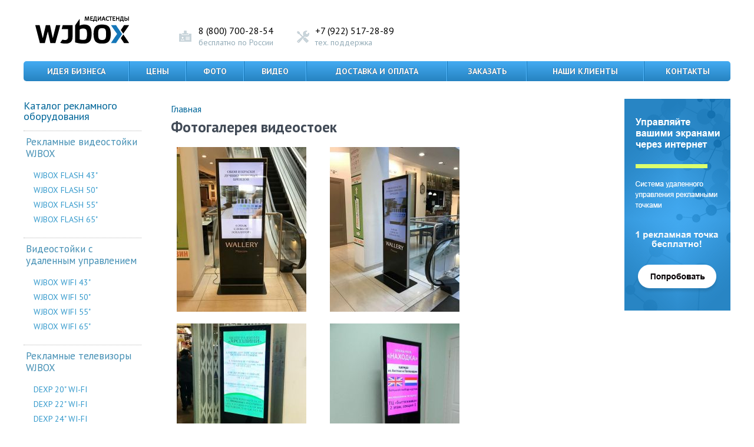

--- FILE ---
content_type: text/html; charset=utf-8
request_url: https://wjbox.ru/fotogalereya-videostoek
body_size: 6593
content:
<!DOCTYPE HTML PUBLIC "-//W3C//DTD HTML 4.01//EN" "http://www.w3.org/TR/html4/strict.dtd">
<html xmlns="http://www.w3.org/1999/xhtml" xml:lang="ru" version="XHTML+RDFa 1.0" dir="ltr"
  xmlns:og="http://ogp.me/ns#"
  xmlns:content="http://purl.org/rss/1.0/modules/content/"
  xmlns:dc="http://purl.org/dc/terms/"
  xmlns:foaf="http://xmlns.com/foaf/0.1/"
  xmlns:rdfs="http://www.w3.org/2000/01/rdf-schema#"
  xmlns:sioc="http://rdfs.org/sioc/ns#"
  xmlns:sioct="http://rdfs.org/sioc/types#"
  xmlns:skos="http://www.w3.org/2004/02/skos/core#"
  xmlns:xsd="http://www.w3.org/2001/XMLSchema#"
  xmlns:schema="http://schema.org/">

<head profile="http://www.w3.org/1999/xhtml/vocab">

	<meta http-equiv="Content-Type" content="text/html; charset=utf-8" />
<link rel="shortcut icon" href="https://wjbox.ru/favicon.ico" type="image/vnd.microsoft.icon" />
<meta name="description" content="Если вы хотите привлечь как можно больше внимание к рекламе, а устаревшие баннеры давно перестали работать, есть современное и решение – рекламные видеостойки. Вертикальная конструкция позволяет оперативно и эффективно донести информацию до широкой аудитории при минимальных затратах. Почему рекламные медиастенды являются столь распространенными в наши дни?" />
<meta name="keywords" content="Фотогалерея видеостоек, рекламная видеостойка, цены на видеостойки" />
<meta name="generator" content="Drupal 7 (http://drupal.org)" />
<link rel="canonical" href="https://wjbox.ru/fotogalereya-videostoek" />
<link rel="shortlink" href="https://wjbox.ru/node/60" />
<meta property="og:site_name" content="Рекламное оборудование WJBOX" />
<meta property="og:type" content="article" />
<meta property="og:url" content="https://wjbox.ru/fotogalereya-videostoek" />
<meta property="og:title" content="Фотогалерея видеостоек" />
<meta property="og:description" content="Если вы хотите привлечь как можно больше внимание к рекламе, а устаревшие баннеры давно перестали работать, есть современное и решение – рекламные видеостойки. Вертикальная конструкция позволяет оперативно и эффективно донести информацию до широкой аудитории при минимальных затратах. Почему рекламные медиастенды являются столь распространенными в наши дни?" />
<meta property="og:updated_time" content="2017-12-22T15:45:03+03:00" />
<meta property="og:phone_number" content="8 (800) 700-28-54" />
<meta property="article:published_time" content="2015-01-26T10:01:08+03:00" />
<meta property="article:modified_time" content="2017-12-22T15:45:03+03:00" />

	<title>Фотогалерея видеостоек | Рекламное оборудование WJBOX</title>
    <meta name="viewport" content="width=device-width, initial-scale=1.0">

	<style type="text/css" media="all">
@import url("https://wjbox.ru/modules/system/system.base.css?rkzcgl");
@import url("https://wjbox.ru/modules/system/system.menus.css?rkzcgl");
@import url("https://wjbox.ru/modules/system/system.messages.css?rkzcgl");
@import url("https://wjbox.ru/modules/system/system.theme.css?rkzcgl");
</style>
<style type="text/css" media="all">
@import url("https://wjbox.ru/sites/all/modules/date/date_api/date.css?rkzcgl");
@import url("https://wjbox.ru/sites/all/modules/date/date_popup/themes/datepicker.1.7.css?rkzcgl");
@import url("https://wjbox.ru/modules/field/theme/field.css?rkzcgl");
@import url("https://wjbox.ru/modules/node/node.css?rkzcgl");
@import url("https://wjbox.ru/modules/user/user.css?rkzcgl");
@import url("https://wjbox.ru/sites/all/modules/views/css/views.css?rkzcgl");
@import url("https://wjbox.ru/sites/all/modules/ckeditor/css/ckeditor.css?rkzcgl");
</style>
<style type="text/css" media="all">
@import url("https://wjbox.ru/sites/all/modules/colorbox/styles/default/colorbox_style.css?rkzcgl");
@import url("https://wjbox.ru/sites/all/modules/ctools/css/ctools.css?rkzcgl");
@import url("https://wjbox.ru/sites/all/modules/yandex_metrics/css/yandex_metrics.css?rkzcgl");
</style>
<style type="text/css" media="all">
@import url("https://wjbox.ru/sites/all/themes/base/css/default.css?rkzcgl");
@import url("https://wjbox.ru/sites/all/themes/base/css/utility.css?rkzcgl");
@import url("https://wjbox.ru/sites/all/themes/base/css/blocks.css?rkzcgl");
@import url("https://wjbox.ru/sites/all/themes/base/css/bootstrap.min.css?rkzcgl");
@import url("https://wjbox.ru/sites/all/themes/base/css/bootstrap-theme.min.css?rkzcgl");
@import url("https://wjbox.ru/sites/all/themes/base/css/page.css?rkzcgl");
@import url("https://wjbox.ru/sites/all/themes/base/css/style.css?rkzcgl");
</style>
	<script type="text/javascript" src="//ajax.googleapis.com/ajax/libs/jquery/1.7.2/jquery.min.js"></script>
<script type="text/javascript">
<!--//--><![CDATA[//><!--
window.jQuery || document.write("<script src='/sites/all/modules/jquery_update/replace/jquery/1.7/jquery.min.js'>\x3C/script>")
//--><!]]>
</script>
<script type="text/javascript" src="https://wjbox.ru/misc/jquery-extend-3.4.0.js?v=1.7.2"></script>
<script type="text/javascript" src="https://wjbox.ru/misc/jquery.once.js?v=1.2"></script>
<script type="text/javascript" src="https://wjbox.ru/misc/drupal.js?rkzcgl"></script>
<script type="text/javascript" src="https://wjbox.ru/files/languages/ru_zmlk0HaFJxeFpmbgUSdVT8Zv0dINv0J-ei_F8hvUz5c.js?rkzcgl"></script>
<script type="text/javascript" src="https://wjbox.ru/sites/all/libraries/colorbox/jquery.colorbox-min.js?rkzcgl"></script>
<script type="text/javascript" src="https://wjbox.ru/sites/all/modules/colorbox/js/colorbox.js?rkzcgl"></script>
<script type="text/javascript" src="https://wjbox.ru/sites/all/modules/colorbox/styles/default/colorbox_style.js?rkzcgl"></script>
<script type="text/javascript" src="https://wjbox.ru/sites/all/modules/colorbox/js/colorbox_load.js?rkzcgl"></script>
<script type="text/javascript" src="https://wjbox.ru/sites/all/modules/colorbox/js/colorbox_inline.js?rkzcgl"></script>
<script type="text/javascript" src="https://wjbox.ru/sites/all/themes/base/js/reach-seo-goals.js?rkzcgl"></script>
<script type="text/javascript" src="https://wjbox.ru/sites/all/themes/base/js/bootstrap.min.js?rkzcgl"></script>
<script type="text/javascript" src="https://wjbox.ru/sites/all/themes/base/js/jquery.flexslider.min.js?rkzcgl"></script>
<script type="text/javascript" src="https://wjbox.ru/sites/all/themes/base/js/chosen.jquery.min.js?rkzcgl"></script>
<script type="text/javascript" src="https://wjbox.ru/sites/all/themes/base/js/script.js?rkzcgl"></script>
<script type="text/javascript">
<!--//--><![CDATA[//><!--
jQuery.extend(Drupal.settings, {"basePath":"\/","pathPrefix":"","ajaxPageState":{"theme":"base","theme_token":"Hk1mVDsAN07sjazgPV2D9GxpNjCFwjySni4b5Yx8ElQ","js":{"\/\/ajax.googleapis.com\/ajax\/libs\/jquery\/1.7.2\/jquery.min.js":1,"0":1,"misc\/jquery-extend-3.4.0.js":1,"misc\/jquery.once.js":1,"misc\/drupal.js":1,"public:\/\/languages\/ru_zmlk0HaFJxeFpmbgUSdVT8Zv0dINv0J-ei_F8hvUz5c.js":1,"sites\/all\/libraries\/colorbox\/jquery.colorbox-min.js":1,"sites\/all\/modules\/colorbox\/js\/colorbox.js":1,"sites\/all\/modules\/colorbox\/styles\/default\/colorbox_style.js":1,"sites\/all\/modules\/colorbox\/js\/colorbox_load.js":1,"sites\/all\/modules\/colorbox\/js\/colorbox_inline.js":1,"sites\/all\/themes\/base\/js\/reach-seo-goals.js":1,"sites\/all\/themes\/base\/js\/bootstrap.min.js":1,"sites\/all\/themes\/base\/js\/jquery.flexslider.min.js":1,"sites\/all\/themes\/base\/js\/chosen.jquery.min.js":1,"sites\/all\/themes\/base\/js\/script.js":1},"css":{"modules\/system\/system.base.css":1,"modules\/system\/system.menus.css":1,"modules\/system\/system.messages.css":1,"modules\/system\/system.theme.css":1,"sites\/all\/modules\/date\/date_api\/date.css":1,"sites\/all\/modules\/date\/date_popup\/themes\/datepicker.1.7.css":1,"modules\/field\/theme\/field.css":1,"modules\/node\/node.css":1,"modules\/user\/user.css":1,"sites\/all\/modules\/views\/css\/views.css":1,"sites\/all\/modules\/ckeditor\/css\/ckeditor.css":1,"sites\/all\/modules\/colorbox\/styles\/default\/colorbox_style.css":1,"sites\/all\/modules\/ctools\/css\/ctools.css":1,"sites\/all\/modules\/yandex_metrics\/css\/yandex_metrics.css":1,"sites\/all\/themes\/base\/css\/default.css":1,"sites\/all\/themes\/base\/css\/utility.css":1,"sites\/all\/themes\/base\/css\/blocks.css":1,"sites\/all\/themes\/base\/css\/bootstrap.min.css":1,"sites\/all\/themes\/base\/css\/bootstrap-theme.min.css":1,"sites\/all\/themes\/base\/css\/page.css":1,"sites\/all\/themes\/base\/css\/style.css":1}},"colorbox":{"opacity":"0.85","current":"{current} \u0438\u0437 {total}","previous":"\u00ab \u041f\u0440\u0435\u0434\u044b\u0434\u0443\u0449\u0438\u0439","next":"\u0421\u043b\u0435\u0434\u0443\u044e\u0449\u0438\u0439 \u00bb","close":"\u0417\u0430\u043a\u0440\u044b\u0442\u044c","maxWidth":"98%","maxHeight":"98%","fixed":true,"mobiledetect":true,"mobiledevicewidth":"480px"}});
//--><!]]>
</script>

</head>
<body class="html not-front not-logged-in two-sidebars page-node page-node- page-node-60 node-type-photo" >
    <section id="wrapper">
  <section class="container">

    <header id="header" class="clearfix">

                <a href="/" class="site-logo" title="Главная" rel="home">            <img src="https://wjbox.ru/sites/all/themes/base/logo.png" alt="Главная" />
          </a>      
      <div class="in">
                  	<div id="block-block-7" class="block block-block">

	
	
	
	<div class="content">
    	<p class="telephone">8 (800) 700-28-54</p>
<p>бесплатно по России</p>
	</div>
</div>
<div id="block-block-8" class="block block-block">

	
	
	
	<div class="content">
    	<p class="telephone">+7 (922) 517-28-89</p>
<p>тех. поддержка</p>
	</div>
</div>
                <div class="header-buttons">
            <a href="/reklamnoe-oborudovanie" class="catalog--link">Каталог</a>            <a href="/kontakty" class="order--link">Контакты</a>        </div>
      </div>
			
		</header> <!-- /#header -->
		
					<nav class="main-menu clearfix" role="navigation">
					<ul class="menu"><li class="first leaf"><a href="/biznes-na-videostoykah">Идея бизнеса</a></li>
<li class="leaf"><a href="/ceny-na-reklamnoe-oborudovanie" title="">Цены</a></li>
<li class="leaf active-trail"><a href="/fotogalereya-videostoek" class="active-trail active">Фото</a></li>
<li class="leaf"><a href="/video">Видео</a></li>
<li class="leaf"><a href="/dostavka-i-oplata">Доставка и оплата</a></li>
<li class="leaf"><a href="/izgotovlenie-videostoek">Заказать</a></li>
<li class="leaf"><a href="/nashi-klienty">Наши клиенты</a></li>
<li class="last leaf"><a href="/kontakty">Контакты</a></li>
</ul>			</nav>
		
  <div class="page-content">

          <div id="sidebar-first" class="">
        <div id="in">
          	<div id="block-menu-menu-catalog" class="block block-menu">

	
			<h3 class="block-title"><a href="/reklamnoe-oborudovanie" class="block-title-link">Каталог рекламного оборудования</a></h3>
	
	
	<div class="content">
    	<ul class="menu"><li class="first expanded"><a href="/reklamnye-videostoyki" title="Рекламные видеостойки WJBOX &amp;mdash; каталог оборудования.">Рекламные видеостойки WJBOX</a><ul class="menu"><li class="first leaf"><a href="/reklamnye-videostoyki/videostoyka-wjbox-flash-43">WJBOX FLASH 43&quot;</a></li>
<li class="leaf"><a href="/reklamnye-videostoyki/wjbox-flash49">WJBOX FLASH 50&quot;</a></li>
<li class="leaf"><a href="/reklamnye-videostoyki/wjbox-flash55">WJBOX FLASH 55&quot;</a></li>
<li class="last leaf"><a href="/reklamnye-videostoyki/wjbox-flash65">WJBOX FLASH 65&quot;</a></li>
</ul></li>
<li class="expanded"><a href="/reklamnye-videostoyki/videostoyki-s-udalennym-upravleniem" title="">Видеостойки с удаленным управлением</a><ul class="menu"><li class="first leaf"><a href="/reklamnye-videostoyki/videostoyka-wjbox-wifi-43-s-udalennym-upravleniem">WJBOX WIFI 43&quot;</a></li>
<li class="leaf"><a href="/reklamnye-videostoyki/wjbox-wifi49">WJBOX WIFI 50&quot;</a></li>
<li class="leaf"><a href="/reklamnye-videostoyki/wjbox-wifi55">WJBOX WIFI 55&quot;</a></li>
<li class="last leaf"><a href="/reklamnye-videostoyki/wjbox-wifi65">WJBOX WIFI 65&quot;</a></li>
</ul></li>
<li class="expanded"><a href="/reklamnye-televizory-i-monitory-wjbox" title="">Рекламные телевизоры WJBOX</a><ul class="menu"><li class="first leaf"><a href="/reklamnye-televizory-i-monitory-wjbox/reklamnyy-televizor-monitor-dexp-20">DEXP 20&quot; WI-FI</a></li>
<li class="leaf"><a href="/reklamnye-televizory-i-monitory-wjbox/reklamnyy-televizor-monitor-dexp-22">DEXP 22&quot; WI-FI</a></li>
<li class="leaf"><a href="/reklamnye-televizory-i-monitory-wjbox/reklamnyy-televizor-monitor-dexp-24">DEXP 24&quot; WI-FI</a></li>
<li class="leaf"><a href="/reklamnye-televizory-i-monitory-wjbox/reklamnyy-televizor-monitor-dexp-32">DEXP 32&quot; WI-FI</a></li>
<li class="leaf"><a href="/reklamnye-televizory-i-monitory-wjbox/reklamnyy-televizor-monitor-dexp-43">DEXP 43&quot; WI-FI</a></li>
<li class="leaf"><a href="/reklamnye-televizory-i-monitory-wjbox/reklamnyy-televizor-monitor-dexp-50">DEXP 50&quot; WI-FI</a></li>
<li class="leaf"><a href="/reklamnye-televizory-i-monitory-wjbox/reklamnyy-televizor-monitor-dexp-55">DEXP 55&quot; WI-FI</a></li>
<li class="last leaf"><a href="/reklamnye-televizory-i-monitory-wjbox/reklamnyy-televizor-monitor-dexp-65">DEXP 65&quot; WI-FI</a></li>
</ul></li>
<li class="last leaf"><a href="/sistema-wjbox/reklamnyy-pleer-wjbox">Рекламный плеер WJBOX</a></li>
</ul>	</div>
</div>
<div id="block-block-10" class="block block-block">

	
	
	
	<div class="content">
    	<a href="/tehnicheskaya-podderzhka" class="link-support">Техническая поддержка</a>	</div>
</div>
        </div>
      </div> <!-- /#left -->
    
		<div itemscope itemtype="http://schema.org/Product" id="content" class="">

      <div class="content-head">

                  <div id="breadcrumb"><h2 class="element-invisible">Вы здесь</h2><div class="breadcrumb"><span class="inline odd first last"><a href="/">Главная</a></span></div></div>
        
                  <!-- Заголовок страницы -->
                                <h1 itemprop="name">
              Фотогалерея видеостоек            </h1>
                            
        <!-- Сообщение системы -->
        
        
                      </div>

			<div class="content-body">
					<div id="block-system-main" class="block block-system">

	
	
	
	<div class="content">
    	<div id="node-60" class="node node-photo node-full clearfix" about="/fotogalereya-videostoek" typeof="sioc:Item foaf:Document">

      <span property="dc:title" content="Фотогалерея видеостоек" class="rdf-meta element-hidden"></span>
  
  <div class="content clearfix">
    <!--
THIS FILE IS NOT USED AND IS HERE AS A STARTING POINT FOR CUSTOMIZATION ONLY.
See http://api.drupal.org/api/function/theme_field/7 for details.
After copying this file to your theme's folder and customizing it, remove this
HTML comment.
-->
<div class="field field-name-field-photo-image field-type-image field-label-hidden view-gallery">
	<!-- I add view clasess for styling but this is not view -->
	<div class="view-content">
	    	      <div class="gallery-item"><a href="https://wjbox.ru/files/styles/original_img/public/gallery/photo_2017-03-22_21-57-56.jpg" title="" class="colorbox" data-colorbox-gallery="gallery-node-60-rHgFDhzR3vI" data-cbox-img-attrs="{&quot;title&quot;: &quot;&quot;, &quot;alt&quot;: &quot;&quot;}"><img typeof="foaf:Image" src="https://wjbox.ru/files/styles/gallery_small/public/gallery/photo_2017-03-22_21-57-56.jpg" width="220" height="280" alt="" title="" /></a></div>
	    	      <div class="gallery-item"><a href="https://wjbox.ru/files/styles/original_img/public/gallery/photo_2017-03-22_21-58-00.jpg" title="" class="colorbox" data-colorbox-gallery="gallery-node-60-rHgFDhzR3vI" data-cbox-img-attrs="{&quot;title&quot;: &quot;&quot;, &quot;alt&quot;: &quot;&quot;}"><img typeof="foaf:Image" src="https://wjbox.ru/files/styles/gallery_small/public/gallery/photo_2017-03-22_21-58-00.jpg" width="220" height="280" alt="" title="" /></a></div>
	    	      <div class="gallery-item"><a href="https://wjbox.ru/files/styles/original_img/public/gallery/img_20141003_175332.jpg" title="" class="colorbox" data-colorbox-gallery="gallery-node-60-rHgFDhzR3vI" data-cbox-img-attrs="{&quot;title&quot;: &quot;&quot;, &quot;alt&quot;: &quot;&quot;}"><img typeof="foaf:Image" src="https://wjbox.ru/files/styles/gallery_small/public/gallery/img_20141003_175332.jpg" width="220" height="280" alt="" title="" /></a></div>
	    	      <div class="gallery-item"><a href="https://wjbox.ru/files/styles/original_img/public/gallery/pbnekezanjw.jpg" title="" class="colorbox" data-colorbox-gallery="gallery-node-60-rHgFDhzR3vI" data-cbox-img-attrs="{&quot;title&quot;: &quot;&quot;, &quot;alt&quot;: &quot;&quot;}"><img typeof="foaf:Image" src="https://wjbox.ru/files/styles/gallery_small/public/gallery/pbnekezanjw.jpg" width="220" height="280" alt="" title="" /></a></div>
	    	      <div class="gallery-item"><a href="https://wjbox.ru/files/styles/original_img/public/gallery/c5mtheaocys.jpg" title="" class="colorbox" data-colorbox-gallery="gallery-node-60-rHgFDhzR3vI" data-cbox-img-attrs="{&quot;title&quot;: &quot;&quot;, &quot;alt&quot;: &quot;&quot;}"><img typeof="foaf:Image" src="https://wjbox.ru/files/styles/gallery_small/public/gallery/c5mtheaocys.jpg" width="220" height="280" alt="" title="" /></a></div>
	    	      <div class="gallery-item"><a href="https://wjbox.ru/files/styles/original_img/public/gallery/uszibp0rynu.jpg" title="" class="colorbox" data-colorbox-gallery="gallery-node-60-rHgFDhzR3vI" data-cbox-img-attrs="{&quot;title&quot;: &quot;&quot;, &quot;alt&quot;: &quot;&quot;}"><img typeof="foaf:Image" src="https://wjbox.ru/files/styles/gallery_small/public/gallery/uszibp0rynu.jpg" width="220" height="280" alt="" title="" /></a></div>
	    	      <div class="gallery-item"><a href="https://wjbox.ru/files/styles/original_img/public/gallery/vgjkmnwtk_y.jpg" title="" class="colorbox" data-colorbox-gallery="gallery-node-60-rHgFDhzR3vI" data-cbox-img-attrs="{&quot;title&quot;: &quot;&quot;, &quot;alt&quot;: &quot;&quot;}"><img typeof="foaf:Image" src="https://wjbox.ru/files/styles/gallery_small/public/gallery/vgjkmnwtk_y.jpg" width="220" height="280" alt="" title="" /></a></div>
	    	      <div class="gallery-item"><a href="https://wjbox.ru/files/styles/original_img/public/gallery/fo7lawaliwa.jpg" title="" class="colorbox" data-colorbox-gallery="gallery-node-60-rHgFDhzR3vI" data-cbox-img-attrs="{&quot;title&quot;: &quot;&quot;, &quot;alt&quot;: &quot;&quot;}"><img typeof="foaf:Image" src="https://wjbox.ru/files/styles/gallery_small/public/gallery/fo7lawaliwa.jpg" width="220" height="280" alt="" title="" /></a></div>
	    	      <div class="gallery-item"><a href="https://wjbox.ru/files/styles/original_img/public/gallery/euho4ssdrce.jpg" title="" class="colorbox" data-colorbox-gallery="gallery-node-60-rHgFDhzR3vI" data-cbox-img-attrs="{&quot;title&quot;: &quot;&quot;, &quot;alt&quot;: &quot;&quot;}"><img typeof="foaf:Image" src="https://wjbox.ru/files/styles/gallery_small/public/gallery/euho4ssdrce.jpg" width="220" height="280" alt="" title="" /></a></div>
	    	      <div class="gallery-item"><a href="https://wjbox.ru/files/styles/original_img/public/gallery/c9inybhacq8.jpg" title="" class="colorbox" data-colorbox-gallery="gallery-node-60-rHgFDhzR3vI" data-cbox-img-attrs="{&quot;title&quot;: &quot;&quot;, &quot;alt&quot;: &quot;&quot;}"><img typeof="foaf:Image" src="https://wjbox.ru/files/styles/gallery_small/public/gallery/c9inybhacq8.jpg" width="220" height="280" alt="" title="" /></a></div>
	    	      <div class="gallery-item"><a href="https://wjbox.ru/files/styles/original_img/public/gallery/ekxh5xlkesw.jpg" title="" class="colorbox" data-colorbox-gallery="gallery-node-60-rHgFDhzR3vI" data-cbox-img-attrs="{&quot;title&quot;: &quot;&quot;, &quot;alt&quot;: &quot;&quot;}"><img typeof="foaf:Image" src="https://wjbox.ru/files/styles/gallery_small/public/gallery/ekxh5xlkesw.jpg" width="220" height="280" alt="" title="" /></a></div>
	    	      <div class="gallery-item"><a href="https://wjbox.ru/files/styles/original_img/public/gallery/enondpcldfo.jpg" title="" class="colorbox" data-colorbox-gallery="gallery-node-60-rHgFDhzR3vI" data-cbox-img-attrs="{&quot;title&quot;: &quot;&quot;, &quot;alt&quot;: &quot;&quot;}"><img typeof="foaf:Image" src="https://wjbox.ru/files/styles/gallery_small/public/gallery/enondpcldfo.jpg" width="220" height="280" alt="" title="" /></a></div>
	    	      <div class="gallery-item"><a href="https://wjbox.ru/files/styles/original_img/public/gallery/_7k4ew1nrty.jpg" title="" class="colorbox" data-colorbox-gallery="gallery-node-60-rHgFDhzR3vI" data-cbox-img-attrs="{&quot;title&quot;: &quot;&quot;, &quot;alt&quot;: &quot;&quot;}"><img typeof="foaf:Image" src="https://wjbox.ru/files/styles/gallery_small/public/gallery/_7k4ew1nrty.jpg" width="220" height="280" alt="" title="" /></a></div>
	    	      <div class="gallery-item"><a href="https://wjbox.ru/files/styles/original_img/public/gallery/ddp5kap-jf4.jpg" title="" class="colorbox" data-colorbox-gallery="gallery-node-60-rHgFDhzR3vI" data-cbox-img-attrs="{&quot;title&quot;: &quot;&quot;, &quot;alt&quot;: &quot;&quot;}"><img typeof="foaf:Image" src="https://wjbox.ru/files/styles/gallery_small/public/gallery/ddp5kap-jf4.jpg" width="220" height="280" alt="" title="" /></a></div>
	    	      <div class="gallery-item"><a href="https://wjbox.ru/files/styles/original_img/public/gallery/img_20140407_210219.jpg" title="" class="colorbox" data-colorbox-gallery="gallery-node-60-rHgFDhzR3vI" data-cbox-img-attrs="{&quot;title&quot;: &quot;&quot;, &quot;alt&quot;: &quot;&quot;}"><img typeof="foaf:Image" src="https://wjbox.ru/files/styles/gallery_small/public/gallery/img_20140407_210219.jpg" width="220" height="280" alt="" title="" /></a></div>
	    	      <div class="gallery-item"><a href="https://wjbox.ru/files/styles/original_img/public/gallery/img_20140419_210236.jpg" title="" class="colorbox" data-colorbox-gallery="gallery-node-60-rHgFDhzR3vI" data-cbox-img-attrs="{&quot;title&quot;: &quot;&quot;, &quot;alt&quot;: &quot;&quot;}"><img typeof="foaf:Image" src="https://wjbox.ru/files/styles/gallery_small/public/gallery/img_20140419_210236.jpg" width="220" height="280" alt="" title="" /></a></div>
	    	      <div class="gallery-item"><a href="https://wjbox.ru/files/styles/original_img/public/gallery/img_20140514_124901.jpg" title="" class="colorbox" data-colorbox-gallery="gallery-node-60-rHgFDhzR3vI" data-cbox-img-attrs="{&quot;title&quot;: &quot;&quot;, &quot;alt&quot;: &quot;&quot;}"><img typeof="foaf:Image" src="https://wjbox.ru/files/styles/gallery_small/public/gallery/img_20140514_124901.jpg" width="220" height="280" alt="" title="" /></a></div>
	    	      <div class="gallery-item"><a href="https://wjbox.ru/files/styles/original_img/public/gallery/img_20140623_224051.jpg" title="" class="colorbox" data-colorbox-gallery="gallery-node-60-rHgFDhzR3vI" data-cbox-img-attrs="{&quot;title&quot;: &quot;&quot;, &quot;alt&quot;: &quot;&quot;}"><img typeof="foaf:Image" src="https://wjbox.ru/files/styles/gallery_small/public/gallery/img_20140623_224051.jpg" width="220" height="280" alt="" title="" /></a></div>
	    	      <div class="gallery-item"><a href="https://wjbox.ru/files/styles/original_img/public/gallery/img_20140701_192125.jpg" title="" class="colorbox" data-colorbox-gallery="gallery-node-60-rHgFDhzR3vI" data-cbox-img-attrs="{&quot;title&quot;: &quot;&quot;, &quot;alt&quot;: &quot;&quot;}"><img typeof="foaf:Image" src="https://wjbox.ru/files/styles/gallery_small/public/gallery/img_20140701_192125.jpg" width="220" height="280" alt="" title="" /></a></div>
	    	      <div class="gallery-item"><a href="https://wjbox.ru/files/styles/original_img/public/gallery/img_20140701_192235.jpg" title="" class="colorbox" data-colorbox-gallery="gallery-node-60-rHgFDhzR3vI" data-cbox-img-attrs="{&quot;title&quot;: &quot;&quot;, &quot;alt&quot;: &quot;&quot;}"><img typeof="foaf:Image" src="https://wjbox.ru/files/styles/gallery_small/public/gallery/img_20140701_192235.jpg" width="220" height="280" alt="" title="" /></a></div>
	    	      <div class="gallery-item"><a href="https://wjbox.ru/files/styles/original_img/public/gallery/img_20141111_170324.jpg" title="" class="colorbox" data-colorbox-gallery="gallery-node-60-rHgFDhzR3vI" data-cbox-img-attrs="{&quot;title&quot;: &quot;&quot;, &quot;alt&quot;: &quot;&quot;}"><img typeof="foaf:Image" src="https://wjbox.ru/files/styles/gallery_small/public/gallery/img_20141111_170324.jpg" width="220" height="280" alt="" title="" /></a></div>
	        </div>
</div><div class="field field-name-body field-type-text-with-summary field-label-hidden"><div class="field-items"><div class="field-item even" property="content:encoded"><p>Если вы хотите привлечь как можно больше внимание к рекламе, а устаревшие баннеры давно перестали работать, есть современное и решение – рекламные видеостойки. Вертикальная конструкция позволяет оперативно и эффективно донести информацию до широкой аудитории при минимальных затратах.<br />
Почему рекламные медиастенды являются столь распространенными в наши дни?</p>
<h2>Устройство имеет массу достоинств:</h2>
<ul><li>мощность и прочность;</li>
<li>работа в круглосуточном режиме, а также возможность автоматического включения и выключения;</li>
<li>управление устройством возможно удаленно, а также можно дистанционно скорректировать контент и порядок трансляции видео;</li>
<li>мобильность – при желании можно с легкостью поменять место дислокации видеостойки, например, если вы решили переставить конструкцию в более оживленный торговый комплекс;</li>
<li>экономия времени и средств.</li>
</ul><p>Эксперты в сфере рекламы уверенно заявляют, что рекламные видео стимулируют продажи более чем на 30% , и они в 15 раз эффективнее, чем традиционные способы рекламы (по сравнению с радио, текстовыми носителями и т.д.).<br />
Мы предлагаем современные и функциональные рекламные видеостойки от производителя WJBOX! В наличии – широкий ассортимент разнообразных моделей конструкция для трансляции видео.<br />
Мы поможем вам организовать прибыльный и эффективный бизнес при минимальных финансовых тратах!</p>
</div></div></div><span property="dc:title" content="Фотогалерея видеостоек" class="rdf-meta element-hidden"></span>  </div>

  
  
</div>
	</div>
</div>
			</div>

		</div> <!-- /#content -->

					<div id="sidebar-second" class="">
				<div id="in">
						<div id="block-block-15" class="block block-block">

	
	
	
	<div class="content">
    	<p><a href="https://cp.wjbox.ru" target="_blank"><img alt="Удаленное управление рекламными экранами" src="/files/cp-wjbox.png" style="height:360px; width:180px" /></a></p>
	</div>
</div>
				</div>
			</div> <!-- /#right -->
		
  </div>

  
  </section><!-- /.container -->
</section>

<footer id="footer">
  <section class="container">
    <div class="in">
              	<div id="block-block-4" class="block block-block">

	
	
	
	<div class="content">
    	&copy WJBOX, 2010—2026 г.	</div>
</div>
          </div>
  </section><!-- /.container -->
</footer><!-- /#footer -->  <div class="ym-counter"><!-- Yandex.Metrika counter -->
<script type="text/javascript">
(function (d, w, c) {
    (w[c] = w[c] || []).push(function() {
        try {
            w.yaCounter28187226 = new Ya.Metrika({id:28187226,
                    webvisor:true,
                    clickmap:true,
                    trackLinks:true,
                    accurateTrackBounce:true});
        } catch(e) { }
    });

    var n = d.getElementsByTagName("script")[0],
        s = d.createElement("script"),
        f = function () { n.parentNode.insertBefore(s, n); };
    s.type = "text/javascript";
    s.async = true;
    s.src = (d.location.protocol == "https:" ? "https:" : "http:") + "//mc.yandex.ru/metrika/watch.js";

    if (w.opera == "[object Opera]") {
        d.addEventListener("DOMContentLoaded", f, false);
    } else { f(); }
})(document, window, "yandex_metrika_callbacks");
</script>
<noscript><div><img src="//mc.yandex.ru/watch/28187226" style="position:absolute; left:-9999px;" alt="" /></div></noscript>
<!-- /Yandex.Metrika counter -->

<!-- Yandex.Metrika counter -->
<script type="text/javascript" >
   (function(m,e,t,r,i,k,a){m[i]=m[i]||function(){(m[i].a=m[i].a||[]).push(arguments)};
   m[i].l=1*new Date();
   for (var j = 0; j < document.scripts.length; j++) {if (document.scripts[j].src === r) { return; }}
   k=e.createElement(t),a=e.getElementsByTagName(t)[0],k.async=1,k.src=r,a.parentNode.insertBefore(k,a)})
   (window, document, "script", "https://mc.yandex.ru/metrika/tag.js", "ym");

   ym(91397081, "init", {
        clickmap:true,
        trackLinks:true,
        accurateTrackBounce:true
   });
</script>
<noscript><div><img src="https://mc.yandex.ru/watch/91397081" style="position:absolute; left:-9999px;" alt="" /></div></noscript>
<!-- /Yandex.Metrika counter -->

<!-- BEGIN JIVOSITE CODE {literal} -->
<script type='text/javascript'>
(function(){ var widget_id = '9pRJIRSzsq';var d=document;var w=window;function l(){
var s = document.createElement('script'); s.type = 'text/javascript'; s.async = true; s.src = '//code.jivosite.com/script/widget/'+widget_id; var ss = document.getElementsByTagName('script')[0]; ss.parentNode.insertBefore(s, ss);}if(d.readyState=='complete'){l();}else{if(w.attachEvent){w.attachEvent('onload',l);}else{w.addEventListener('load',l,false);}}})();</script>
<!-- {/literal} END JIVOSITE CODE --></div></body>
</html>

--- FILE ---
content_type: text/css
request_url: https://wjbox.ru/sites/all/themes/base/css/default.css?rkzcgl
body_size: 1661
content:
/* =============================================================================
   Style reset
   ========================================================================== */
html, body, div, span, applet, object, iframe,
p, blockquote, pre,
a, abbr, acronym, address, big, cite, code,
del, dfn, em, font, img, ins, kbd, q, s, samp,
small, strike, tt, var,
b, u, i, center,
dl, dt, dd,
form, label, legend,
table, caption, tbody, tfoot, thead, tr, th, td {
	background:		transparent;
	border:			0;
	font-size:		100%;
	margin:			0;
	outline:		0;
	padding:		0;
	vertical-align:	baseline;
}

/* =============================================================================
   Base
   ========================================================================== */
html {
    font-size:		100%;
    overflow-y:		scroll;
    -webkit-tap-highlight-color:	rgba(0,0,0,0);
    -webkit-text-size-adjust:		100%;
    -ms-text-size-adjust:			100%;
}

body {
	color: #000;
	font-family: arial, helvetica, sans-serif;
	font-size: 12px;
	font-style: normal;
	font-weight: normal;
	letter-spacing: normal;
	line-height: 1.334;
	margin: 0;
	padding: 0;
}

button,
input,
select,
textarea {
  font-family: sans-serif;
}

/* =============================================================================
   Typography
   ========================================================================== */

p	{
	margin-bottom:	1em;
}

abbr[title],
acronym[title],
dfn[title]		{
    border-bottom: 1px dotted;
    cursor:	help;
}

blockquote {
    margin: 1em 40px;
}

q {
	quotes: none;
}
q:before,
q:after {
	content: '';
	content: none;
}

dfn {
    font-style: italic;
}

mark {
    background: #ff0;
    color: #000;
}

ins {
	text-decoration: none;
}

del {
	text-decoration: line-through;
}

pre,
code,
kbd,
samp {
  font-family: monospace, monospace;
  _font-family: 'courier new', monospace;
  font-size: 1em;
}
  pre {
    white-space: pre;
    white-space: pre-wrap;
    word-wrap: break-word;
  }

small {
  font-size: 75%;
}

sub,
sup {
  font-size: 75%;
  line-height: 0;
  position: relative;
  vertical-align: baseline;
}

sup {
  top: -0.5em;
}

sub {
  bottom: -0.25em;
}

/* =============================================================================
   Lists
   ========================================================================== */

ul,
ol {
    margin:		1em 0;
    padding:	0 0 0 30px;
}

dd {
    margin: 0 0 0 40px;
}

nav ul,
nav ol {
    list-style: none;
}


/* =============================================================================
   Embedded content
   ========================================================================== */

img {
    border:	0;
    -ms-interpolation-mode: bicubic; /* Improves image quality when scaled in IE7 */
}

svg:not(:root) {
    overflow: hidden;
}


/* =============================================================================
   Forms
   ========================================================================== */

form {
    margin:	0;
}

fieldset {
    margin:		0 2px;
    padding:	0.35em 0.625em 0.75em;
}

fieldset.fieldgroup	{
	border:	1px solid #DADADA;
}

button,
input,
select,
textarea {
    font-size:	100%;
    margin:		0;
    padding:	.182em .455em;
    vertical-align:		baseline;
    *vertical-align:	middle;
}

button,
input {
    line-height:	normal;
    *overflow:		visible;
}
	input.form-text,
	input.form-password,
	textarea	{
		border:		1px solid #999999;
	}
button,
input[type="button"],
input[type="reset"],
input[type="submit"] {
    cursor: pointer;
    -webkit-appearance: button;
}

input[type="checkbox"],
input[type="radio"] {
    box-sizing: border-box;
}

/*
 * 1. Addresses appearance set to searchfield in S5, Chrome
 * 2. Addresses box sizing set to border-box in S5, Chrome (include -moz to future-proof)
 */

input[type="search"] {
    -webkit-appearance:	textfield;
    -moz-box-sizing:	content-box;
    -webkit-box-sizing:	content-box;
    box-sizing:			content-box;
}

/*
 * Corrects inner padding displayed oddly in S5, Chrome on OSX
 */

input[type="search"]::-webkit-search-decoration {
    -webkit-appearance: none;
}

/*
 * Corrects inner padding and border displayed oddly in FF3/4
 * www.sitepen.com/blog/2008/05/14/the-devils-in-the-details-fixing-dojos-toolbar-buttons/
 */

button::-moz-focus-inner,
input::-moz-focus-inner {
    border:		0;
    padding:	0;
}

textarea {
    overflow:		auto; /* Removes default vertical scrollbar in IE6/7/8/9 */
    padding:	.35em .7em .6em;
    vertical-align:	top; /* Improves readability and aligment in all browsers */
}

input.form-text,
input.form-password,
.form-textarea  {
	-webkit-border-radius:  4px;
	-moz-border-radius:  4px;
	border-radius:  4px;
}
select  {
	border: 1px solid #999;
	-webkit-border-radius:  4px;
	-moz-border-radius:  4px;
	border-radius:  4px;
	padding: 3px;
}


/* =============================================================================
   Tables
   ========================================================================== */

#iddesc textarea {
  resize: none;
}

table	{
	border: 1px solid #b6b6b6;
	border-collapse: collapse;
    border-spacing: 0;
}
td,
th,
tbody td,
thead th	{
	border:			1px solid #b6b6b6;
	padding:		8px 15px;
	vertical-align:	top;
}
	thead th	{
		background:	#fff;
		border-bottom-width:	2px;
		font-weight:			bold;
	}

tr.odd td, td.odd	{ background: #f9f9f9; }
tr.even td, td.even	{ background: #FFF; }


--- FILE ---
content_type: text/css
request_url: https://wjbox.ru/sites/all/themes/base/css/utility.css?rkzcgl
body_size: 225
content:
/* =============================================================================
   Class with 1 property
   ========================================================================== */

.bold		{ font-weight: bold; }

.vatop		{ vertical-align: top; }
.vamiddle	{ vertical-align: middle; }
.vabottom	{ vertical-align: bottom; }

.fleft		{ float: left; }
.fright		{ float: right; }

.e15		{ font-size: 1.5em; }

.left20		{ margin-left: 2px; }

.inline-block	{ display: inline-block; //display: inline; zoom: 1; }

/* =============================================================================
   Tables
   ========================================================================== */

table.no-border,
.no-border tbody,
.no-border tr,
.no-border td,
.no-border th	{
	background: none;
	border:		0;
}

table.tacenter th, table.tacenter td	{ text-align: center; }
	table.tacenter .taleft	{ text-align: left; }
	table.tacenter .taright	{ text-align: right; }
table.vamiddle th, table.vamiddle td	{ vertical-align: middle; }

--- FILE ---
content_type: text/css
request_url: https://wjbox.ru/sites/all/themes/base/css/page.css?rkzcgl
body_size: 7969
content:
@charset "UTF-8";
@import url("//fonts.googleapis.com/css?family=PT+Sans:400,400italic,700|PT+Sans+Narrow&subset=latin-ext,cyrillic");
@font-face {
  font-family: 'pt_sansregular';
  src: url("../fonts/PTS55F-webfont.eot");
  src: url("../fonts/PTS55F-webfont.eot?#iefix") format("embedded-opentype"), url("../fonts/PTS55F-webfont.woff") format("woff"), url("../fonts/PTS55F-webfont.ttf") format("truetype"), url("../fonts/PTS55F-webfont.svg#pt_sansregular") format("svg");
  font-weight: normal;
  font-style: normal; }
* {
  box-sizing: border-box; }

/* @end */
/* Fonts */
/* Colors */
/* Borders */
/* Dimensions */
/* Sprites */
/* Elements */
h1, h2, h3, h4, h5, h6 {
  font-family: "PT Sans", Arial, sans-serif; }

h2 {
  font-size: 2.3rem;
  font-weight: bold; }

h3 {
  font-size: 2.1rem;
  font-weight: bold; }

a {
  color: #006699;
  text-decoration: none; }
  a:hover, a:focus, a:active {
    text-decoration: none; }
  a:hover {
    cursor: pointer;
    color: black; }

.clearfix:after, .dotted-attributes:after, #block-block-3 .content:after, .view-products .view-content:after, .place-item:after, .view-gallery .view-content:after, form .form-item:after, form .form-actions:after {
  content: '';
  display: table;
  clear: both; }

.contact-us-link {
  display: inline-block;
  color: #006699;
  background: url("../images/icons-sc08ab69a50.png") 0 -469px no-repeat;
  padding: 0 0 0 26px;
  height: 15px;
  overflow: hidden; }

.ask-global {
  display: inline-block;
  color: #006699;
  background: url("../images/icons-sc08ab69a50.png") 0 -490px no-repeat;
  padding: 0 0 0 20px;
  height: 22px;
  overflow: hidden;
  /*font-size: 1.2rem; */ }

.ask-question {
  display: inline-block;
  color: #006699;
  background: url("../images/icons-sc08ab69a50.png") 0 -513px no-repeat;
  padding: 0 0 0 20px;
  height: 22px;
  overflow: hidden;
  /*font-size: 1.2rem; */ }

.link-support {
  font-size: 1.4rem;
  line-height: 1em;
  color: #3399cc;
  display: inline-block;
  background: url("../images/icons-sc08ab69a50.png") 0 -198px no-repeat;
  padding: 0 0 0 26px;
  height: 21px; }

.link-design-lab {
  font-size: 1.4rem;
  line-height: 1em;
  color: #3399cc;
  display: inline-block;
  background: url("../images/icons-sc08ab69a50.png") 0 -27px no-repeat;
  padding: 0 0 0 29px;
  height: 22px; }

.buttonGradient, .default-blue-button, .default-blue-button.button28px, .main-menu, form .form-submit {
  background-color: #44abf2;
  *zoom: 1;
  filter: progid:DXImageTransform.Microsoft.gradient(gradientType=0, startColorstr='#FF44ABF2', endColorstr='#FF2683C1');
  background-image: url("[data-uri]");
  background-size: 100%;
  background-image: -webkit-gradient(linear, 50% 0%, 50% 100%, color-stop(0%, #44abf2), color-stop(100%, #2683c1));
  background-image: -webkit-linear-gradient(top, #44abf2 0%, #2683c1 100%);
  background-image: -moz-linear-gradient(top, #44abf2 0%, #2683c1 100%);
  background-image: -o-linear-gradient(top, #44abf2 0%, #2683c1 100%);
  background-image: linear-gradient(top, #44abf2 0%, #2683c1 100%); }

.buttonGradientHover, .default-blue-button:hover, .default-blue-button:focus, .default-blue-button.button28px:hover, .default-blue-button.button28px:focus, form .form-submit:hover, form .form-submit:focus {
  background-color: #5cb8f9;
  *zoom: 1;
  filter: progid:DXImageTransform.Microsoft.gradient(gradientType=0, startColorstr='#FF5CB8F9', endColorstr='#FF2180BF');
  background-image: url("[data-uri]");
  background-size: 100%;
  background-image: -webkit-gradient(linear, 50% 0%, 50% 100%, color-stop(0%, #5cb8f9), color-stop(100%, #2180bf));
  background-image: -webkit-linear-gradient(top, #5cb8f9 0%, #2180bf 100%);
  background-image: -moz-linear-gradient(top, #5cb8f9 0%, #2180bf 100%);
  background-image: -o-linear-gradient(top, #5cb8f9 0%, #2180bf 100%);
  background-image: linear-gradient(top, #5cb8f9 0%, #2180bf 100%); }

.buttonGradientActive, .default-blue-button:active, .default-blue-button.button28px:active, form .form-submit:active {
  background-color: #5cb8f9;
  *zoom: 1;
  filter: progid:DXImageTransform.Microsoft.gradient(gradientType=0, startColorstr='#FF5CB8F9', endColorstr='#FF2E92D5');
  background-image: url("[data-uri]");
  background-size: 100%;
  background-image: -webkit-gradient(linear, 50% 0%, 50% 100%, color-stop(0%, #5cb8f9), color-stop(100%, #2e92d5));
  background-image: -webkit-linear-gradient(top, #5cb8f9 0%, #2e92d5 100%);
  background-image: -moz-linear-gradient(top, #5cb8f9 0%, #2e92d5 100%);
  background-image: -o-linear-gradient(top, #5cb8f9 0%, #2e92d5 100%);
  background-image: linear-gradient(top, #5cb8f9 0%, #2e92d5 100%); }

#sidebar-first .block-title, #sidebar-second .block-title {
  font: 18px/1 "PT Sans", Arial, sans-serif;
  color: black;
  margin: 3px 0 15px; }

#content .block-title {
  font-family: "PT Sans", Arial, sans-serif;
  margin: 0 0 20px; }

h1, h2, h3, h4, h5, h6 {
  color: #414a56; }

h1 {
  font-weight: bold;
  font-size: 2.5rem; }

h3, h3.block-title {
  font-weight: bold;
  font-size: 2rem; }

.content-head h1, .page-taxonomy .content-head h1 {
  font: "PT Sans", Arial, sans-serif;
  font-size: 2.5rem;
  margin: 0 0 20px; }

.default-blue-button {
  display: inline-block;
  height: 35px;
  padding: 12px 14px;
  display: inline-block;
  text-align: center;
  font: bold 11px/1 "PT Sans", Arial, sans-serif;
  color: white;
  text-decoration: none;
  text-transform: uppercase;
  -webkit-border-radius: 5px;
  -moz-border-radius: 5px;
  -ms-border-radius: 5px;
  -o-border-radius: 5px;
  border-radius: 5px; }

.default-blue-button:hover, .default-blue-button:focus {
  color: white; }

.default-blue-button:active {
  -webkit-box-shadow: 0 2px 3px 0 #1f7ab8 inset;
  -moz-box-shadow: 0 2px 3px 0 #1f7ab8 inset;
  box-shadow: 0 2px 3px 0 #1f7ab8 inset; }

.default-blue-button.button28px {
  display: inline-block;
  height: 31px;
  padding: 8px 14px 7px;
  display: inline-block;
  text-align: center;
  font: bold 14px/1 "PT Sans", Arial, sans-serif;
  color: white;
  text-decoration: none;
  text-transform: uppercase;
  -webkit-border-radius: 5px;
  -moz-border-radius: 5px;
  -ms-border-radius: 5px;
  -o-border-radius: 5px;
  border-radius: 5px; }

.default-blue-button.button28px:hover, .default-blue-button.button28px:focus {
  color: white; }

.default-blue-button.button28px:active {
  -webkit-box-shadow: 0 2px 3px 0 #1f7ab8 inset;
  -moz-box-shadow: 0 2px 3px 0 #1f7ab8 inset;
  box-shadow: 0 2px 3px 0 #1f7ab8 inset; }

.dotted-attributes, .dotted-attributes li, .main-menu ul, .main-menu li, #block-menu-menu-catalog ul.menu, #block-menu-menu-catalog li, #block-menu-menu-catalog ul.menu > li ul.menu, #block-menu-menu-catalog ul.menu > li li, #block-block-2 ul, #block-block-2 li, #block-block-3 .content ul, #block-block-3 .content li, .flex-control-nav {
  margin: 0;
  padding: 0;
  list-style: none; }

.raduga {
  background: transparent url("../images/raduga.png?1380522137") no-repeat;
  height: 41px;
  width: 140px; }

.gray-bg-shadow {
  padding: 10px;
  background-color: #ebf2f9;
  -webkit-border-radius: 5px;
  -moz-border-radius: 5px;
  -ms-border-radius: 5px;
  -o-border-radius: 5px;
  border-radius: 5px;
  -webkit-box-shadow: 0 0 5px 0 #3c7eab;
  -moz-box-shadow: 0 0 5px 0 #3c7eab;
  box-shadow: 0 0 5px 0 #3c7eab; }

.dotted-attributes li {
  border-bottom: 1px dotted #b8b8b8;
  float: left;
  clear: left;
  margin-bottom: 5px;
  width: auto; }
  .dotted-attributes li .attr-label, .dotted-attributes li .attr-value {
    line-height: 15px;
    position: relative;
    bottom: -1px; }
  .dotted-attributes li .attr-label {
    display: inline-block;
    width: 365px; }
  .dotted-attributes li .attr-label span {
    padding: 0 5px 0 0;
    background-color: #fff;
    line-height: 120%; }
  .dotted-attributes li .attr-value {
    padding-left: 5px;
    background-color: #fff; }

.def-cnt-fields {
  color: #666666; }

.def-cnt-fields .field {
  margin-bottom: 20px; }

.def-cnt-fields .field-label {
  font-size: 1.5rem;
  font-weight: bold;
  margin-bottom: 15px; }

.gray-tickle-bg {
  background-color: #e9edf2;
  -webkit-box-shadow: 0 0 5px 0 #949bae;
  -moz-box-shadow: 0 0 5px 0 #949bae;
  box-shadow: 0 0 5px 0 #949bae;
  padding: 14px;
  position: relative; }

.gray-tickle-bg:after {
  display: block;
  content: '';
  position: absolute;
  bottom: 100%;
  left: 4px;
  background: url("../images/icons-sc08ab69a50.png") 0 -536px no-repeat;
  height: 16px;
  width: 23px; }

html, body {
  height: 100%;
  padding: 0 10px; }

p {
  margin: 0 0 15px;
  line-height: 2rem; }

#wrapper {
  min-height: 100%;
  height: auto !important;
  height: 100%;
  margin: 0 auto -92px;
  /* see #footer */
  /*width: 980px;*/
  max-width: 1200px;
  font: normal 16px/1.23em "PT Sans", Arial, sans-serif;
  font-family: "PT Sans", Arial, sans-serif !important;
  color: #414a56; }

#wrapper .row {
  padding: 0;
  margin: 0; }

.page-content {
  display: flex; }

#wrapper > .container {
  padding-bottom: 92px; }

.container {
  padding: 0;
  /*width: 980px !important;*/
  /*width: 1040px !important;*/
  max-width: none; }

#content {
  margin: 0;
  padding: 0;
  flex: 1;
  max-width: 100%; }

/* Footer ===============================================
=======================================================*/
#footer {
  height: 92px;
  margin: 0;
  padding: 0;
  font: 14px/1.28em "PT Sans", Arial, sans-serif;
  color: black; }

#footer .container {
  border-top: 1px dashed #c2c2c2;
  max-width: 1040px;
  margin: 0 auto; }

#footer .in {
  float: left;
  margin-top: 32px;
  padding: 0; }

#footer .raduga {
  float: right;
  margin-top: 23px; }

/* Header ===============================================
=======================================================*/
#header {
  height: 104px;
  margin: 0;
  padding: 35px 0 0 0; }

#header .site-logo {
  float: left;
  margin-right: 48px;
  margin-top: -7px; }

#header .in {
  margin-top: 7px;
  position: relative; }

#header .in .block-block {
  float: left;
  position: relative;
  width: 200px;
  color: #93abb7;
  font-size: 1.4rem; }

#header .in .block-block p {
  margin: 0 0 0 5px; }

#header .in .block-block .telephone {
  font-size: 1.6rem;
  color: black; }

#header .in .block-block:after {
  display: block;
  content: '';
  position: absolute;
  left: 0;
  top: 50%; }

#header .in .contact-us-link {
  float: right;
  margin-top: 7px;
  font-size: 1.4rem;
  height: 17px; }

/* Sales header block ===================================
=======================================================*/
#block-block-7 {
  padding: 0 0 0 28px; }

#block-block-7:after {
  margin-top: -10.5px;
  background: url("../images/icons-sc08ab69a50.png") 0 -557px no-repeat;
  height: 19px;
  width: 21px; }

/* Support header block =================================
=======================================================*/
#block-block-8 {
  padding: 0 0 0 26px; }

#block-block-8:after {
  margin-top: -10.5px;
  background: url("../images/icons-sc08ab69a50.png") 0 -264px no-repeat;
  height: 21px;
  width: 21px; }

/* Laboratory header block ==============================
=======================================================*/
#block-block-9 {
  padding: 0 0 0 29px; }

#block-block-9:after {
  margin-top: -12px;
  background: url("../images/icons-sc08ab69a50.png") 0 0 no-repeat;
  height: 22px;
  width: 24px; }

/* Laboratory and Supporl inks sidebar block ============
=======================================================*/
#block-block-10 a {
  margin-bottom: 18px; }

/* Main menu block ======================================
=======================================================*/
.main-menu {
  position: relative;
  -webkit-border-radius: 5px;
  -moz-border-radius: 5px;
  -ms-border-radius: 5px;
  -o-border-radius: 5px;
  border-radius: 5px;
  margin-bottom: 30px;
  width: 100%;
  display: table; }

.main-menu ul, .main-menu li {
  list-style: none !important; }

.main-menu ul {
  border: 0;
  font: 0/0 a;
  text-decoration: none;
  text-shadow: none;
  color: transparent;
  text-align: center;
  display: table-row; }

.main-menu li {
  /*display: inline-block;*/
  border-left: 1px solid #1678b9;
  border-right: 1px solid #57bafe;
  display: table-cell;
  float: none; }

.main-menu li.first {
  border-left: 0;
  border-radius: 5px 0 0 5px;
  overflow: hidden; }

.main-menu li.last {
  border-right: 0;
  border-radius: 0 5px 5px 0;
  overflow: hidden; }

.main-menu a {
  min-height: 34px;
  padding: 10px 14px;
  text-align: center;
  font: bold 14px/1 "PT Sans", Arial, sans-serif;
  color: white;
  text-decoration: none;
  text-transform: uppercase;
  display: block;
  text-shadow: 0 0 1px #182127; }

.main-menu a:hover, .main-menu a:focus, .main-menu a:active {
  background-color: #2683c1;
  *zoom: 1;
  filter: progid:DXImageTransform.Microsoft.gradient(gradientType=0, startColorstr='#FF2683C1', endColorstr='#FF44ABF2');
  background-image: url("[data-uri]");
  background-size: 100%;
  background-image: -webkit-gradient(linear, 50% 0%, 50% 100%, color-stop(0%, #2683c1), color-stop(100%, #44abf2));
  background-image: -webkit-linear-gradient(top, #2683c1 0%, #44abf2 100%);
  background-image: -moz-linear-gradient(top, #2683c1 0%, #44abf2 100%);
  background-image: -o-linear-gradient(top, #2683c1 0%, #44abf2 100%);
  background-image: linear-gradient(top, #2683c1 0%, #44abf2 100%); }

.main-menu a.active {
  color: white; }

/* Left Sidebar Region ==================================
=======================================================*/
#sidebar-first {
  padding: 0;
  margin: 0 50px 0 0;
  width: 200px; }

#sidebar-first #block-menu-menu-catalog {
  margin-bottom: 45px; }

#sidebar-first #block-block-10 {
  margin-bottom: 25px; }

/* Right Sidebar Region =================================
=======================================================*/
#sidebar-second {
  padding: 0;
  margin: 0 0 0 30px;
  width: 180px;
  float: right; }

/* Under Content Region =================================
=======================================================*/
#under {
  margin: 30px 0; }

#under #block-views-news-block {
  margin-bottom: 50px; }

/* Catalog menu block ===================================
=======================================================*/
#block-menu-menu-catalog ul.menu {
  border-top: 1px dotted #b8b8b8; }

#block-menu-menu-catalog ul.menu > li {
  border-bottom: 1px dotted #b8b8b8;
  padding: 8px 4px; }

#block-menu-menu-catalog ul.menu > li > a {
  font-size: 1.7rem;
  line-height: 120%;
  display: block;
  color: #448fb4;
  display: inline-block;
  padding: 0 0 5px 0; }

#block-menu-menu-catalog ul.menu > li > a:hover {
  color: black; }

#block-menu-menu-catalog ul.menu > li ul.menu, #block-menu-menu-catalog ul.menu > li li {
  border: 0;
  font-weight: normal; }

#block-menu-menu-catalog ul.menu > li ul.menu {
  padding: 10px 0 10px 13px; }

#block-menu-menu-catalog ul.menu > li ul.menu a {
  font-size: 1.4rem;
  line-height: 2.5rem;
  color: #3399cc;
  display: inline-block;
  padding: 0;
  font-weight: normal; }

#block-menu-menu-catalog ul.menu > li ul.menu a:hover {
  color: black; }

/* Sidebar city list ====================================
=======================================================*/
#block-block-2 .default-blue-button {
  display: block;
  height: 31px;
  padding: 11px 0px;
  margin-bottom: 20px; }

#block-block-2 .block-title {
  margin-bottom: 8px; }

#block-block-2 li {
  color: #666666;
  font-size: 1.3rem;
  line-height: 22px; }

/* News list under content 100% width ===================
=======================================================*/
#block-views-news-block .view-content {
  overflow: hidden; }

#block-views-news-block .view-content .news-list-item {
  width: 300px;
  font: normal 13px/1.23em "PT Sans", Arial, sans-serif;
  text-align: left;
  float: left;
  margin-right: 40px;
  margin-bottom: 40px; }

#block-views-news-block .view-content .row {
  margin-right: -40px; }

/* News list item width =================================
=======================================================*/
.news-list-item {
  font: normal 13px/1.23em "PT Sans", Arial, sans-serif; }

.news-list-item .news-list-image {
  float: left;
  margin-right: 10px; }

.news-list-item .news-list-cnt {
  overflow: hidden; }

.news-list-item .news-list-title {
  /*font-size: 1.4rem; */
  line-height: 1;
  font-weight: normal;
  margin: 0; }

.news-list-item .news-list-date {
  color: #c2c2c2;
  font-style: italic;
  display: block;
  margin: 5px 0 3px;
  font-size: 1.2rem; }

.news-list-descr {
  font-size: 1.6rem;
  line-height: 2.2rem; }

/* Places block =========================================
=======================================================*/
.content ul li, .content ol li {
  line-height: 2rem;
  margin-bottom: 10px; }

.content ul, .content ol {
  padding-bottom: 15px;
  margin-top: 20px; }

#block-block-3 .content {
  background-color: #e9edf2;
  padding: 15px 15px 0 15px;
  -webkit-border-radius: 5px;
  -moz-border-radius: 5px;
  -ms-border-radius: 5px;
  -o-border-radius: 5px;
  border-radius: 5px; }

#block-block-3 .content ul {
  display: flex;
  flex-wrap: wrap;
  align-items: center; }

#block-block-3 .content li {
  /*float: left;*/
  /*width: 20%;*/
  margin-bottom: 15px;
  flex-basis: 190px; }

#block-block-3 .content li a {
  display: table-cell;
  vertical-align: middle;
  font-size: 1.4rem;
  padding-left: 45px; }

#block-block-3 .content ul li.item-1 a {
  background: url("../images/icons-sc08ab69a50.png") 0 -435px no-repeat;
  height: 30px; }

#block-block-3 .content ul li.item-2 a {
  background: url("../images/icons-sc08ab69a50.png") 0 -54px no-repeat;
  height: 28px; }

#block-block-3 .content ul li.item-3 a {
  background: url("../images/icons-sc08ab69a50.png") 5px -126px no-repeat;
  height: 35px; }

#block-block-3 .content ul li.item-4 a {
  background: url("../images/icons-sc08ab69a50.png") 0 -87px no-repeat;
  height: 34px; }

#block-block-3 .content ul li.item-5 a {
  background: url("../images/icons-sc08ab69a50.png") 3px -224px no-repeat;
  height: 35px; }

#block-block-3 .content ul li.item-6 a {
  background: url("../images/icons-sc08ab69a50.png") 2px -166px no-repeat;
  height: 27px; }

#block-block-3 .content ul li.item-7 a {
  background: url("../images/icons-sc08ab69a50.png") 6px -321px no-repeat;
  height: 37px; }

#block-block-3 .content ul li.item-8 a {
  background: url("../images/icons-sc08ab69a50.png") 0 -403px no-repeat;
  height: 27px; }

#block-block-3 .content ul li.item-9 a {
  background: url("../images/icons-sc08ab69a50.png") 3px -290px no-repeat;
  height: 26px; }

#block-block-3 .content ul li.item-10 a {
  background: url("../images/icons-sc08ab69a50.png") 0 -363px no-repeat;
  height: 35px; }

/* Home page product list block =========================
=======================================================*/
#block-views-products-block-1 .view-display-id-block_1 {
  overflow: hidden; }

/* Product list item ====================================
=======================================================*/
.product-list-item {
  width: 170px; }

.product-list-item .product-title {
  font-size: 1.6rem;
  display: block;
  margin-bottom: 8px;
  font-weight: normal;
  line-height: 2.2rem; }

.product-list-item .product-thumb {
  height: 225px;
  overflow: hidden;
  border: 0;
  font: 0/0 a;
  text-decoration: none;
  text-shadow: none;
  color: transparent; }

.product-list-item .product-thumb a {
  display: block; }

.product-list-item .product-price {
  color: #fff;
  font-size: 1.8rem;
  line-height: 16px;
  width: 100%;
  margin: 10px 0 8px;
  background-color: #b3c1ca; }

.product-list-item .product-price strong {
  font-size: 1.6rem;
  display: block;
  font-family: 'pt_sansregular' !important; }

.product-list-item .product-actions {
  padding-top: 24px;
  clear: both;
  border-top: 1px dotted #b8b8b8; }

.product-list-item .product-actions a {
  display: block; }

.product-list-item .default-blue-button {
  float: right;
  /*width: 72px; */
  margin-top: -66px; }

/* Product list =========================================
=======================================================*/
.view-products {
  overflow: hidden; }
  .view-products .view-content {
    margin-right: -35px; }
  .view-products .product-list-item {
    margin-right: 35px;
    float: left; }

@media (max-width: 800px) {
  .view-products .product-list-item {
    margin-right: 15px; } }
.page-taxonomy .view-products .row {
  margin-bottom: 35px; }

/* Home page node styles ================================
=======================================================*/
#node-1 {
  margin-bottom: 31px; }

#node-1 .field-name-body p:first-child {
  font-size: 1.8rem;
  line-height: 1.1em;
  color: #575757;
  margin-bottom: 1.2em; }

#node-1 .field-name-body p.main-sphere {
  color: #999999;
  font-size: 1.6rem;
  line-height: 1.2em; }

/* Catalogue of products ================================
=======================================================*/
.page-taxonomy .content-body {
  margin-bottom: 30px; }

/* Places of usage item =================================
=======================================================*/
.place-item .place-thumb {
  float: left;
  border: 0;
  font: 0/0 a;
  text-decoration: none;
  text-shadow: none;
  color: transparent;
  border: 2px solid #05a6e2;
  margin-right: 10px; }

.place-item .place-list-cnt {
  overflow: hidden; }

.place-item .place-title {
  font-size: 1.6rem;
  line-height: 1;
  font-weight: normal;
  margin: 0 0 12px 0; }

/* Places of usage list =================================
=======================================================*/
.view-domains .place-item {
  margin-bottom: 40px; }

/* Gallery item =========================================
=======================================================*/
.gallery-item {
  width: 182px; }

.gallery-item > a {
  border: 0;
  font: 0/0 a;
  text-decoration: none;
  text-shadow: none;
  text-align: center;
  color: transparent;
  display: block;
  /*border: 2px solid #05a6e2;*/
  min-height: 122px;
  /*background: #c2c2c2 url('../images/image-placeholder.jpg?1380615161') center center no-repeat;*/
  margin-bottom: 30px; }

.view-videogallery .gallery-item > a {
  background: #c2c2c2 url("../images/video-placeholder.jpg?1380615330") center center no-repeat; }

.gallery-item .gallery-title {
  text-align: left;
  font: 13px "PT Sans", Arial, sans-serif;
  margin: 0; }

/* Gallery list =========================================
=======================================================*/
.view-gallery {
  overflow: hidden; }

.view-gallery .view-content {
  margin-right: -20px; }

.view-gallery .view-content .gallery-item {
  margin: 0 20px 0px 0;
  float: left; }

.view-gallery .view-content .row {
  margin-bottom: 20px !important; }

/* Faq item =============================================
=======================================================*/
.faq-item .faq-question {
  color: #006699;
  font-size: 1.3rem;
  line-height: 1.3;
  border-bottom: 1px dashed #006699;
  margin: 0;
  display: inline-block;
  cursor: pointer; }

.faq-item .faq-question:hover, .faq-item .faq-question:focus, .faq-item .faq-question.opened {
  color: #db0000;
  border-bottom-color: #db0000; }

.faq-item .faq-answer {
  display: none;
  margin: 10px 0; }

.faq-item .faq-answer .faq-close {
  margin: 10px 0;
  font-size: 1.3rem;
  color: #db0000;
  display: inline-block;
  cursor: pointer;
  border-bottom: 1px dashed #db0000; }

/* Faq list =============================================
=======================================================*/
.view-faq .faq-item {
  margin-bottom: 20px; }

/* Big image field ======================================
=======================================================*/
.big-images {
  width: 271px;
  height: 370px;
  position: relative;
  overflow: hidden; }

.big-images img {
  width: 271px; }

.big-images a {
  display: none;
  position: absolute; }

.big-images a.first {
  display: block;
  z-index: 10; }

/* Small images field ===================================
=======================================================*/
.small-images-carousel {
  margin: 0;
  position: relative; }

.small-images-carousel .prev, .small-images-carousel .next {
  border: 0;
  font: 0/0 a;
  text-decoration: none;
  text-shadow: none;
  color: transparent;
  display: block;
  position: absolute;
  top: 50%;
  z-index: 10;
  cursor: pointer; }

.small-images-carousel .prev {
  left: -20px;
  margin-top: -5.5px;
  background: url("../images/icons-sc08ab69a50.png") 0 -603px no-repeat;
  height: 17px;
  width: 11px; }

.small-images-carousel .next {
  right: -20px;
  margin-top: -5.5px;
  background: url("../images/icons-sc08ab69a50.png") 0 -581px no-repeat;
  height: 17px;
  width: 11px; }

.small-images-carousel .small-images {
  width: 271px !important;
  position: relative;
  overflow: hidden; }

.small-images-carousel ul {
  list-style: none;
  margin: 0;
  padding: 0;
  position: absolute;
  min-width: 2000em;
  white-space: nowrap; }

.small-images-carousel li {
  display: block;
  float: left;
  margin: 0 23px 0 0;
  text-align: center;
  width: 75px; }

a {
  outline: none !important; }

/* Top text pane ========================================
=======================================================*/
.product-top-pane {
  padding: 14px 10px 8px; }

.product-top-pane .top {
  padding-bottom: 10px;
  border-bottom: 1px dotted #b8b8b8; }

.product-top-pane .bottom {
  padding-top: 10px; }

.product-top-pane .bottom .ask-question {
  float: right; }

.product-top-pane .order {
  /*width: 72px; */
  float: right; }

.product-top-pane .product-price {
  color: #ec5d5d;
  font-size: 1.2rem;
  line-height: 20px;
  vertical-align: bottom; }

.product-top-pane .product-price strong {
  font-size: 2.0rem;
  line-height: 25px;
  vertical-align: bottom;
  color: #b11313; }

.product-top-pane .product-price strong span {
  font-family: Arial !important; }

.product-top-pane .product-price strong {
  font-family: 'pt_sansregular' !important; }

/* Product bottom pane ==================================
=======================================================*/
.product-bottom-pane {
  color: #666666; }

.product-bottom-pane p {
  margin: 0; }

.product-bottom-pane .phone {
  color: black; }

/* Following goods ======================================
=======================================================*/
.field-name-field-product-display-buy-too {
  padding: 12px 0;
  border-top: 1px dotted #b8b8b8;
  border-bottom: 1px dotted #b8b8b8;
  overflow: hidden; }

.field-name-field-product-display-buy-too .field-label {
  color: #666666;
  font-size: 1.5rem;
  font-weight: bold;
  margin-bottom: 15px; }

.field-name-field-product-display-buy-too .following-products-list {
  margin: 0 -10px 0 0; }

.field-name-field-product-display-buy-too .following-products-list .following-product {
  float: left;
  margin: 0 10px 10px 0; }

/* Following product ====================================
=======================================================*/
.following-product {
  width: 148px;
  height: 110px;
  overflow: hidden; }

.following-product img {
  float: left;
  margin-right: 7px; }

.following-product a {
  clear: none;
  word-break: break-all;
  display: block; }

/* Product node layout ==================================
=======================================================*/
.product-node-content {
  margin-bottom: 30px; }
  .product-node-content .product-top {
    margin-bottom: 45px; }
  .product-node-content .product-media {
    width: 271px;
    position: relative;
    margin: 0 auto; }
    .product-node-content .product-media .big-images {
      margin-bottom: 20px;
      position: relative;
      z-index: 90; }
  .product-node-content .product-text {
    width: auto; }
    .product-node-content .product-text .product-top-pane {
      float: left;
      min-width: 280px;
      margin-bottom: 20px; }
  .product-node-content .product-text .product-content {
    clear: both; }

.product-price {
  font-size: 24px;
  font-weight: bold;
  color: #fff;
  background-color: #b3c1ca;
  padding: 15px;
  width: auto;
  text-align: center;
  margin-bottom: 10px; }

.product--buy-button {
  background-color: #3d9edf;
  padding: 15px 25px;
  width: auto;
  margin-top: 0;
  color: #fff;
  display: block;
  border-radius: 5px;
  font-weight: bold;
  text-transform: uppercase;
  text-shadow: 0 0 1px #182127;
  text-align: center;
  margin-bottom: 10px; }

.product--buy-button:hover {
  opacity: 0.7;
  color: #fff; }

.product-list-item .default-blue-button {
  /*width: 90px;*/ }

.product-top-pane .order {
  float: none;
  /*width: 90px;*/ }

.product--actions {
  line-height: 140%;
  padding-top: 2px; }

.product--call-us {
  margin-top: 20px;
  background-color: #c8e5f9;
  padding: 15px;
  border-radius: 3px; }

.product--annotation {
  border-top: 1px dotted #ccc;
  padding-top: 15px;
  margin-top: 20px; }

.product-node-content .product-description {
  margin-bottom: 28px; }

.product-node-content .product-top .product-media .icon-wifi {
  width: 36px;
  height: 26px;
  background: url(../images/icon_wifi.png) no-repeat 0 0;
  margin: 0 auto 8px auto;
  display: block; }

.product-node-content .product-top .product-media .icon-flash {
  width: 26px;
  height: 26px;
  background: url(../images/icon_flash.png) no-repeat 0 0;
  margin: 0 auto 8px auto;
  display: block; }

.product-node-content .product-top .product-media .icon-android {
  width: 27px;
  height: 31px;
  background: url(../images/icon_android.png) no-repeat 0 0;
  margin: 0 auto 8px auto;
  display: block; }

.product-node-content .product-top .icons_img {
  position: absolute;
  right: 20px;
  top: 20px;
  z-index: 100;
  width: 36px;
  text-align: center; }

/* Flexslider ===========================================
=======================================================*/
#flexslider {
  position: relative; }

#flexslider .slides {
  list-style: none none;
  margin: 0 auto;
  padding: 0;
  width: 100%; }

#flexslider .slides li {
  width: 100%;
  height: 100%;
  display: none; }

#flexslider .slides li:first-child {
  display: block; }

.flex-control-nav {
  border: 0;
  font: 0/0 a;
  text-decoration: none;
  text-shadow: none;
  color: transparent;
  position: absolute;
  text-align: center;
  width: 100%;
  z-index: 2000; }

.flex-control-nav li {
  display: inline-block;
  margin: 0 2px;
  vertical-align: middle;
  *display: inline;
  *zoom: 1; }

.flex-control-nav a {
  background-color: #fff;
  cursor: pointer;
  display: block;
  height: 13px;
  width: 13px;
  border: 0;
  font: 0/0 a;
  text-decoration: none;
  text-shadow: none;
  color: transparent;
  -webkit-border-radius: 50%;
  -moz-border-radius: 50%;
  -ms-border-radius: 50%;
  -o-border-radius: 50%;
  border-radius: 50%; }

.flex-control-nav a:hover, .flex-control-nav a:focus, .flex-control-nav a.active {
  background-color: #006699; }

/* Product node slider ==================================
=======================================================*/
#block-views-slider-block {
  margin-bottom: 30px; }

#block-views-slider-block .view-content {
  border: 1px dotted #b8b8b8;
  padding: 13px; }

#block-views-slider-block .slides {
  height: 230px; }

#block-views-slider-block .slides li {
  overflow: hidden; }

#block-views-slider-block .slides li img {
  float: left; }

#block-views-slider-block .slides li .slider-text {
  margin-left: 393px; }

#block-views-slider-block .slides li .slide-title {
  font-size: 1.8rem;
  color: black;
  margin: 0 0 8px 393px; }

#block-views-slider-block .flex-control-nav {
  left: 0;
  width: 380px;
  bottom: 10px; }

#block-views-slider-block .flex-control-nav a {
  -webkit-transition: background-color 0.3s;
  -moz-transition: background-color 0.3s;
  -o-transition: background-color 0.3s;
  transition: background-color 0.3s; }

/* Product review block =================================
=======================================================*/
.view-content .review-item {
  margin-bottom: 40px; }

/* One review item ======================================
=======================================================*/
.review-item .review-name {
  display: inline-block;
  font-size: 1.6rem;
  font-weight: normal;
  color: #333;
  margin-right: 40px; }

.review-item .review-city {
  display: inline-block;
  color: #999999; }

.review-item .review-text {
  margin-top: 15px; }

/* Default form styles ==================================
=======================================================*/
form .form-item, form .form-actions {
  margin: 12px 0; }

form label {
  color: #666666;
  display: block;
  font-weight: normal; }

form .form-submit {
  border: 0;
  display: inline-block;
  padding: 10px 20px;
  display: inline-block;
  text-align: center;
  font: bold 1.7rem/1 "PT Sans", Arial, sans-serif;
  color: white;
  text-decoration: none;
  text-transform: uppercase;
  -webkit-border-radius: 5px;
  -moz-border-radius: 5px;
  -ms-border-radius: 5px;
  -o-border-radius: 5px;
  border-radius: 5px; }

form .form-submit:hover, form .form-submit:focus {
  color: white; }

form .form-submit:active {
  -webkit-box-shadow: 0 2px 3px 0 #1f7ab8 inset;
  -moz-box-shadow: 0 2px 3px 0 #1f7ab8 inset;
  box-shadow: 0 2px 3px 0 #1f7ab8 inset; }

form input.form-text, form input.form-password, form .form-textarea, form select {
  border-color: #ccc; }

form textarea, form .form-textarea {
  resize: none; }

/* Customizing widths of current forms ==================
=======================================================*/
.page-eform-submit-order form input.form-text, .page-eform-submit-order form input.form-password, .page-eform-submit-order form select, #node-6 form input.form-text, #node-6 form input.form-password, #node-6 form select {
  width: 240px; }

.page-eform-submit-order form textarea, .page-eform-submit-order form .textarea, #node-6 form textarea, #node-6 form .textarea {
  width: 383px; }

/* One content page =====================================
=======================================================*/
.node-domain .field-type-image, .node-page .field-type-image, .node-news .field-type-image {
  float: left;
  border: 0;
  font: 0/0 a;
  text-decoration: none;
  text-shadow: none;
  color: transparent;
  border: 2px solid #05a6e2;
  margin: 0 15px 5px 0;
  width: 132px;
  height: 132px; }

#block-block-12 .inner {
  max-width: 980px;
  height: auto;
  background: url(../images/bg-down-banner.png) no-repeat;
  background-position: center;
  margin: 60px auto 30px auto; }
  #block-block-12 .inner .bg {
    margin-left: 15%; }
  #block-block-12 .inner h3 {
    color: #010101;
    font-size: 28px;
    font-weight: bold;
    font-family: "PT Sans", sans-serif;
    margin: 0px 0 15px 0;
    padding-top: 30px;
    text-transform: uppercase; }
  #block-block-12 .inner .links {
    margin: 0 0 25px 0;
    font-family: "PT Sans", sans-serif;
    line-height: 1.3; }
    #block-block-12 .inner .links a {
      color: #010101;
      font-size: 16px;
      font-family: "PT Sans", sans-serif;
      text-decoration: underline; }
      #block-block-12 .inner .links a:hover {
        text-decoration: none; }
  #block-block-12 .inner .list .row {
    font-family: "PT Sans", sans-serif; }
    #block-block-12 .inner .list .row div {
      width: 240px;
      float: left;
      padding: 0 19px 0 0;
      margin: 0 0 12px 0;
      color: #010101;
      font-size: 13px;
      font-family: "PT Sans", sans-serif;
      overflow: hidden; }
      #block-block-12 .inner .list .row div img {
        float: left; }
      #block-block-12 .inner .list .row div span {
        margin-left: 38px;
        display: block; }

@media (max-width: 1000px) {
  #sidebar-second {
    display: none; }

  #header .site-logo {
    margin-right: 20px; }

  #header .in .block-block {
    width: 180px; }

  #block-views-news-block .view-content .news-list-item {
    width: 100%; }

  .dotted-attributes li .attr-label {
    width: 300px; } }
@media (max-width: 800px) {
  body {
    padding: 0 5px; }

  #sidebar-first {
    display: none; }

  #block-block-8 {
    display: none; }

  #block-block-7 {
    display: none; }

  .main-menu a {
    font-size: 13px;
    padding: 10px 5px; }
  .main-menu ul > li:nth-child(8), .main-menu ul > li:nth-child(6) {
    display: none; }

  .dotted-attributes li .attr-label {
    width: 300px; } }
@media (max-width: 600px) {
  body {
    padding: 0 3px; }

  #header .in .block-block {
    float: right; }

  .contact-us-link {
    display: none; }

  #block-block-7 {
    display: none; }

  .main-menu ul > li:nth-child(3),
  .main-menu ul > li:nth-child(6) {
    display: none; }

  #block-block-12 .inner .bg {
    margin-left: 0; }

  .dotted-attributes li .attr-label {
    width: 200px; } }
@media (max-width: 400px) {
  .dotted-attributes li {
    border-bottom: none; }
    .dotted-attributes li .attr-label {
      width: 100%;
      font-weight: bold; }
    .dotted-attributes li .attr-value {
      width: 100%;
      margin-bottom: 15px; } }
.bisiness-picture-wrapper {
  margin-bottom: 20px; }

.bisiness-picture-wrapper img {
  max-width: 100%; }

.view-videogallery .gallery-item {
  width: 180px; }

/* Прайс-лист */
.price-page {
  padding-bottom: 50px; }

.price-page table {
  width: 100%;
  font-size: 1.5rem; }

.price-page--part-header {
  text-align: left; }

.price-page--part-description {
  text-align: left;
  margin-top: 15px;
  margin-bottom: 20px; }

.price-page--header-number {
  width: 50px; }

.price-page--header-cost {
  text-align: right;
  width: 20%; }

.price-page--row-cost {
  text-align: right; }

.analog--model {
  font-size: 1.4rem;
  border-top: 1px dotted #ccc; }

/* Оборудование */
.equipment--unit {
  text-align: center; }

.equipment--unit-title {
  height: 40px;
  text-align: center; }

/* Блог */
.blog-record--created {
  color: #999;
  margin-bottom: 10px;
  display: none; }

.blog-record--image {
  margin-bottom: 15px; }

.chosen-container {
  position: relative;
  vertical-align: middle;
  font-size: 1.3rem;
  -webkit-border-radius: 5px;
  -moz-border-radius: 5px;
  -ms-border-radius: 5px;
  -o-border-radius: 5px;
  border-radius: 5px;
  -webkit-user-select: none;
  -moz-user-select: none;
  user-select: none;
}

.chosen-container .chosen-drop {
  -webkit-box-sizing: border-box;
  -moz-box-sizing: border-box;
  box-sizing: border-box;
  position: absolute;
  top: 100%;
  left: -9999px;
  z-index: 1010;
  width: 100%;
  border: 1px solid #cccccc;
  border-top: 0;
  background: white;
  -webkit-box-shadow: 0 4px 5px rgba(0, 0, 0, 0.15);
  -moz-box-shadow: 0 4px 5px rgba(0, 0, 0, 0.15);
  box-shadow: 0 4px 5px rgba(0, 0, 0, 0.15);
}

.chosen-container.chosen-with-drop .chosen-drop {
  left: 0;
}

.chosen-container a {
  cursor: pointer;
}

/* @end =================================================
=======================================================*/
/* @group Single Chosen =================================
=======================================================*/
.chosen-container-single .chosen-single {
  position: relative;
  display: block;
  padding: 0;
  height: 23px;
  border: 1px solid #cccccc;
  -webkit-border-radius: 5px;
  -moz-border-radius: 5px;
  -ms-border-radius: 5px;
  -o-border-radius: 5px;
  border-radius: 5px;
  background-color: white;
  background-clip: padding-box;
  color: #444444;
  text-decoration: none;
  line-height: 23px;
}

.chosen-container-single .chosen-single span {
  display: block;
  margin: 0 28px 0 8px;
  overflow: hidden;
  text-overflow: ellipsis;
  white-space: nowrap;
}

.chosen-container-single .chosen-single.chosen-single-with-deselect span {
  margin-right: 37px;
}

.chosen-container-single .chosen-single abbr {
  position: absolute;
  top: 7px;
  right: 20px;
  display: block;
  border: 0;
  font: 0/0 a;
  text-decoration: none;
  text-shadow: none;
  color: transparent;
  background: url('../images/chosen-saa2524c0f4.png') 0 -18px no-repeat;
  height: 9px;
  width: 9px;
}

.chosen-container-single .chosen-single abbr:hover {
  background-position: 0 -32px;
}

.chosen-container-single .chosen-single div {
  position: absolute;
  top: 0;
  right: 0;
  width: 20px;
  height: 100%;
  line-height: 19px;
  display: table-cell;
  vertical-align: middle;
  text-align: center;
}

.chosen-container-single .chosen-single div b {
  display: inline-block;
  background: url('../images/chosen-saa2524c0f4.png') 0 -46px no-repeat;
  height: 6px;
  width: 7px;
}

.chosen-container-single .chosen-default {
  color: #999999;
}

.chosen-container-single.chosen-disabled .chosen-single abbr:hover {
  background-position: 0 -32px;
}

.chosen-container-single .chosen-drop {
  margin-top: -1px;
  -webkit-border-radius: 0 0 4px 4px;
  -moz-border-radius: 0 0 4px 4px;
  -ms-border-radius: 0 0 4px 4px;
  -o-border-radius: 0 0 4px 4px;
  border-radius: 0 0 4px 4px;
  background-clip: padding-box;
}

.chosen-container-single .chosen-drop .chosen-search {
  position: relative;
  z-index: 1010;
  margin: 0;
  padding: 3px 4px;
  white-space: nowrap;
}

.chosen-container-single .chosen-drop .chosen-search input[type="text"] {
  -webkit-box-sizing: border-box;
  -moz-box-sizing: border-box;
  box-sizing: border-box;
  margin: 1px 0;
  padding: 4px 20px 4px 5px;
  width: 100%;
  height: auto;
  outline: 0;
  background: white url('../images/chosen-saa2524c0f4.png') 100% 0 no-repeat;
  border: 1px solid #cccccc;
  font-size: 1em;
  font-family: sans-serif;
  line-height: normal;
  -webkit-border-radius: 0;
  -moz-border-radius: 0;
  -ms-border-radius: 0;
  -o-border-radius: 0;
  border-radius: 0;
}

.chosen-container-single.chosen-container-single-nosearch .chosen-search {
  display: none;
}

/* @end =================================================
=======================================================*/
/* @group Results =======================================
=======================================================*/
.chosen-container .chosen-results {
  position: relative;
  overflow-x: hidden;
  overflow-y: auto;
  margin: 0 4px 4px 0;
  padding: 0 0 0 4px;
  max-height: 240px;
  -webkit-overflow-scrolling: touch;
}

.chosen-container .chosen-results li {
  display: none;
  margin: 0;
  padding: 5px 6px;
  list-style: none;
  line-height: 15px;
}

.chosen-container .chosen-results li.active-result {
  display: list-item;
  cursor: pointer;
}

.chosen-container .chosen-results li.disabled-result {
  display: list-item;
  color: #ccc;
  cursor: default;
}

.chosen-container .chosen-results li.highlighted {
  background-color: #44abf2;
  color: white;
}

.chosen-container .chosen-results li.no-results {
  display: list-item;
  background: #f4f4f4;
}

.chosen-container .chosen-results li.group-result {
  display: list-item;
  font-weight: bold;
  cursor: default;
}

.chosen-container .chosen-results li.group-option {
  padding-left: 15px;
}

.chosen-container .chosen-results li em {
  font-style: normal;
  text-decoration: underline;
}

/* @end =================================================
=======================================================*/
/* @group Active ==================================
=======================================================*/
.chosen-container-active {
  -webkit-box-shadow: 0 0 5px rgba(0, 0, 0, 0.3);
  -moz-box-shadow: 0 0 5px rgba(0, 0, 0, 0.3);
  box-shadow: 0 0 5px rgba(0, 0, 0, 0.3);
}

.chosen-container-active .chosen-single {
  border: 1px solid #44abf2;
}

.chosen-container-active.chosen-with-drop .chosen-single {
  border: 1px solid #cccccc;
  -webkit-border-radius: 5px 5px 0 0;
  -moz-border-radius: 5px 5px 0 0;
  -ms-border-radius: 5px 5px 0 0;
  -o-border-radius: 5px 5px 0 0;
  border-radius: 5px 5px 0 0;
}

.chosen-container-active.chosen-with-drop .chosen-single div {
  border-left: none;
  background: transparent;
}

.chosen-container-active.chosen-with-drop .chosen-single div b {
  background-position: 0 -57px;
}

.chosen-container-active .chosen-choices {
  border: 1px solid #5897fb;
  -webkit-box-shadow: 0 0 5px rgba(0, 0, 0, 0.3);
  -moz-box-shadow: 0 0 5px rgba(0, 0, 0, 0.3);
  box-shadow: 0 0 5px rgba(0, 0, 0, 0.3);
}

.chosen-container-active .chosen-choices li.search-field input[type="text"] {
  color: #111 !important;
}

/* @end */
/* @group Disabled Support */
.chosen-disabled {
  opacity: 0.5 !important;
  cursor: default;
}

.chosen-disabled .chosen-single {
  cursor: default;
}

.chosen-disabled .chosen-choices .search-choice .search-choice-close {
  cursor: default;
}


--- FILE ---
content_type: text/css
request_url: https://wjbox.ru/sites/all/themes/base/css/style.css?rkzcgl
body_size: 1132
content:
@charset "UTF-8";
.view-products .row {
  margin-bottom: 30px !important; }

.entityform .form-submit {
  width: 85px; }

.entityform .form-text {
  width: 240px; }

.entityform textarea {
  width: 383px; }

#block-block-3 .content li a {
  padding-right: 16px; }

.page-video #cboxLoadedContent {
  overflow: visible !important; }

.view-id-reviews .view-footer a {
  float: right;
  font-size: 16px;
  margin-top: -35px; }

#under {
  border-top: 1px dotted #ccc;
  padding-top: 20px; }

#under .block-title {
  margin-bottom: 22px; }

#under .block-title a {
  color: black;
  text-decoration: none;
  margin-bottom: 22px; }

#under .block-title a:hover {
  text-decoration: underline; }

.news-date {
  /*color: #c2c2c2;*/
  font-style: italic;
  display: block;
  margin: 0px 10px 3px;
  /*font-size: 12px;*/ }

.view-display-id-page_1 .place-item {
  margin-bottom: 40px; }

.entitytype-order-form .pre-intructions {
  font-size: 16px; }

.entitytype-order-form .pre-intructions span {
  font-weight: bold; }

.breadcrumb {
  background-color: transparent;
  margin-bottom: 0;
  padding-left: 0; }

.small-images img {
  cursor: pointer; }

.field-name-field-product-display-char > .field-label.toggle-link {
  color: #006699;
  /*font-size: 13px;*/
  line-height: 1.3;
  border-bottom: 1px dashed #006699;
  display: inline-block;
  cursor: pointer;
  margin-bottom: 15px; }

.field-name-field-product-display-char > .field-label.toggle-link.closed {
  margin-bottom: 0; }

.field-name-field-product-display-char .field-items {
  overflow: hidden; }

.field-name-field-product-display-char .char-close {
  margin: 10px 0;
  font-size: 13px;
  color: #db0000;
  display: inline-block;
  cursor: pointer;
  border-bottom: 1px dashed #db0000;
  position: relative; }

.field-name-field-product-display-char .shadow {
  height: 30px;
  width: 100%;
  margin-top: -30px;
  box-shadow: inset 0 -40px 40px -40px #fff;
  -moz-box-shadow: inset 0 -40px 40px -40px #fff;
  -webkit-box-shadow: inset 0 -40px 40px -40px #fff;
  position: relative;
  z-index: 10; }

.color-red {
  color: #b42b3b; }

ul.dashed {
  margin: 0; }

ul.dashed {
  list-style-type: none; }

ul.dashed > li {
  text-indent: -5px; }

ul.dashed > li:before {
  content: "— ";
  text-indent: -5px; }

.field-name-field-photo-image .view-content {
  display: flex;
  flex-wrap: wrap; }

.gallery-item {
  float: none;
  width: 240px;
  height: 300px; }

.content ul.nav-tabs {
  padding-bottom: 0; }

.content ul.nav-tabs li {
  margin-bottom: -1px; }

.content .tab-content {
  margin-top: 20px; }

.header-buttons {
  display: none;
  position: absolute;
  right: 0; }
  .header-buttons a {
    background-color: #ffffff;
    padding: 7px 25px;
    color: #f75f0c;
    font-weight: bold;
    border-radius: 5px;
    border: 1px solid #f75f0c;
    margin-left: 5px; }
    .header-buttons a:hover {
      background-color: #f75f0c;
      border: 1px solid #f75f0c;
      color: #fff; }

#block-views-addresses-block-1 .view-header {
  margin-bottom: 10px; }

#block-views-addresses-block-1 {
  margin-bottom: 40px; }

.catalog--link:after {
  content: ' оборудования'; }

@media (max-width: 800px) {
  .header-buttons {
    display: flex; } }
@media (max-width: 600px) {
  .catalog--link:after {
    content: ""; }

  .header-buttons {
    display: flex;
    justify-content: flex-end;
    flex-direction: column;
    margin-top: -15px; }
    .header-buttons a {
      padding: 2px 12px;
      margin-bottom: 2px; } }

/*# sourceMappingURL=style.css.map */

.text {
	font-size: 14px;
}


--- FILE ---
content_type: application/javascript
request_url: https://wjbox.ru/sites/all/themes/base/js/script.js?rkzcgl
body_size: 551
content:
jQuery(document).ready(function($){

  $('#flexslider').flexslider({
    directionNav: false
  });
  $('.faq-question').click(function(){
  	$(this).toggleClass('opened').next('.faq-answer').slideToggle(300);
  });
  $('.faq-close').click(function(){
  	$(this).closest('.faq-answer').slideUp(300).prev('.faq-question').removeClass('opened');
  });
  $('select').chosen({
  	disable_search_threshold: 100
  });

  var $char = $('.field-name-field-product-display-char');
  if ($char.size() > 0) {
    var $charItems = $char.find('> .field-items');

    var closedHeight = 120;
    var itemsHeight = $charItems.height();

    if (itemsHeight > closedHeight) {

      var $shadow = $('<div class="shadow"></div>');
      $charItems.after($shadow);

      var $hide = $('<span class="char-close closed">Развернуть</span>');
      $shadow.after($hide);

      $hide.click(function() {
        if ($hide.hasClass('closed')) {
          $charItems.animate({height: itemsHeight}, function() {
            $shadow.hide();
            $hide.removeClass('closed');
            $hide.text('Свернуть');
          });
        }
        else {
          $charItems.animate({height: closedHeight}, function() {
            $shadow.show();
            $hide.addClass('closed');
            $hide.text('Развернуть');
          });
        }
      });

      $charItems.addClass('closed').css({height: closedHeight});
    }
  }

  var $mainMenu = $('.main-menu');
  var processMainMenu = function() {
      $mainMenu.find('li').removeClass('first last');
      $mainMenu.find('li:visible:first').addClass('first');
      $mainMenu.find('li:visible:last').addClass('last');
  };
  processMainMenu();
  window.onresize = function() { processMainMenu(); };

});


--- FILE ---
content_type: application/javascript
request_url: https://wjbox.ru/sites/all/themes/base/js/reach-seo-goals.js?rkzcgl
body_size: 933
content:
/**
 * @file
 * Отметить достигнутые цели Яндекс.Метрики и события Google Analytics.
 *
 * Цели и события задаются следующими атрибутами DOM-элементов:
 *
 *   data-seo-goal
 *     метка цели Яндекс.Метрики.
 *
 *   data-seo-goal-category
 *     категория (eventCategory) объекта события Google Analytics, по умолчанию -- "content".
 *
 *   data-seo-goal-action
 *     действие (eventAction), вызвавшее событие Google Analytics, по умолчанию -- "view".
 *
 *   data-seo-goal-label
 *     метка (eventLabel) события Google Analytics, по умолчанию -- пустая строка.
 *
 *   data-seo-goal-value
 *     ценность (eventValue) события Google Analytics, по умолчанию -- 0.
 */

(function ($) {
    'use strict';

    var reachSeoGoal = function ($goalMarker) {
        (function () {
            var gaOpts = {
                    hitType: 'event',
                    eventCategory: $goalMarker.data('seo-goal-category') || 'content',
                    eventAction: $goalMarker.data('seo-goal-action') || 'view',
                    eventLabel: $goalMarker.data('seo-goal-label') || '',
                    eventValue: parseInt($goalMarker.data('seo-goal-value'), 10) || 0
                },
                attempts = 12, interval = 0;

            interval = window.setInterval(function () {
                attempts--;

                if (window.ga !== undefined) {
                    attempts = 0;

                    if (window.console !== undefined) window.console.log(gaOpts);
                    try {
                        window.ga('send', gaOpts);
                    }
                    catch (e) {
                        if (window.console !== undefined) window.console.log(e);
                    }
                }

                if (attempts <= 0) {
                    window.clearInterval(interval);
                }
            }, 500);
        })();

        (function () {
            var ymGoal = $goalMarker.data('seo-goal'), ymGoalsSent = [],
                attempts = 12, interval = 0;

            interval = window.setInterval(function () {
                attempts--;

                for (var key in window) {
                    if (key.substring(0, 9) == 'yaCounter' && key !== 'yaCounter') {
                        if (ymGoalsSent.indexOf(key) == -1) {
                            ymGoalsSent.push(key)

                            if (window.console !== undefined) window.console.log(key + ': ' + ymGoal);
                            try {
                                window[key].reachGoal(ymGoal);
                            }
                            catch (e) {
                                if (window.console !== undefined) window.console.log(e);
                            }
                        }
                    }
                }

                if (attempts <= 0) {
                    window.clearInterval(interval);
                }
            }, 500);
        })();
    };

    if (window.Drupal !== undefined && window.Drupal.behaviors !== undefined) {
        Drupal.behaviors.reachSeoGoals = {
            attach: function (context, settings) {
                jQuery('[data-seo-goal]', context).once('js-reach-seo-goals', function () {
                    reachSeoGoal($(this));
                });
            }
        };
    }
    else {
        $(function ($) {
            $('[data-seo-goal]').each(function () {
                reachSeoGoal($(this));
            });
        });
    }
})(jQuery);